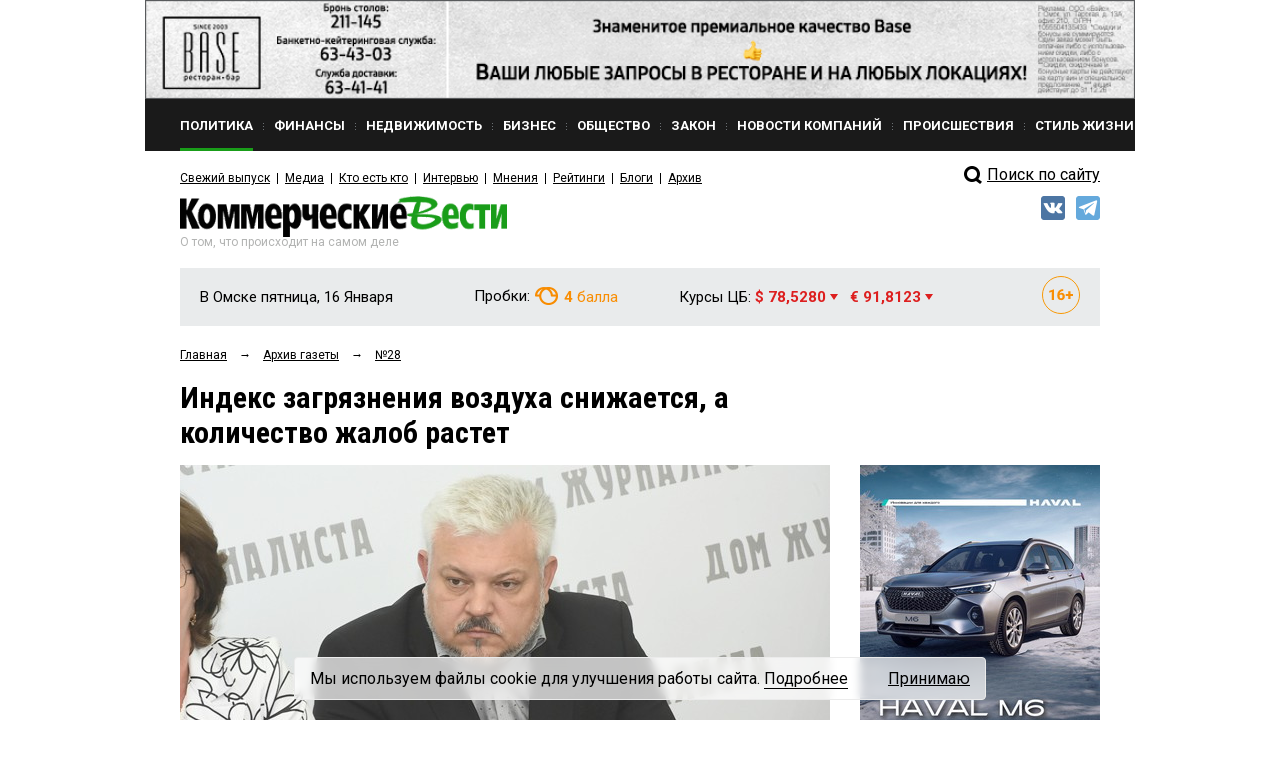

--- FILE ---
content_type: text/html; charset=utf-8
request_url: https://www.google.com/recaptcha/api2/anchor?ar=1&k=6Ldr6IUaAAAAACvDKDtDmYQl-B37BfFx9-GrAfdU&co=aHR0cHM6Ly9rdm5ld3MucnU6NDQz&hl=en&v=PoyoqOPhxBO7pBk68S4YbpHZ&size=normal&anchor-ms=20000&execute-ms=30000&cb=wk4zgtdagjkx
body_size: 50360
content:
<!DOCTYPE HTML><html dir="ltr" lang="en"><head><meta http-equiv="Content-Type" content="text/html; charset=UTF-8">
<meta http-equiv="X-UA-Compatible" content="IE=edge">
<title>reCAPTCHA</title>
<style type="text/css">
/* cyrillic-ext */
@font-face {
  font-family: 'Roboto';
  font-style: normal;
  font-weight: 400;
  font-stretch: 100%;
  src: url(//fonts.gstatic.com/s/roboto/v48/KFO7CnqEu92Fr1ME7kSn66aGLdTylUAMa3GUBHMdazTgWw.woff2) format('woff2');
  unicode-range: U+0460-052F, U+1C80-1C8A, U+20B4, U+2DE0-2DFF, U+A640-A69F, U+FE2E-FE2F;
}
/* cyrillic */
@font-face {
  font-family: 'Roboto';
  font-style: normal;
  font-weight: 400;
  font-stretch: 100%;
  src: url(//fonts.gstatic.com/s/roboto/v48/KFO7CnqEu92Fr1ME7kSn66aGLdTylUAMa3iUBHMdazTgWw.woff2) format('woff2');
  unicode-range: U+0301, U+0400-045F, U+0490-0491, U+04B0-04B1, U+2116;
}
/* greek-ext */
@font-face {
  font-family: 'Roboto';
  font-style: normal;
  font-weight: 400;
  font-stretch: 100%;
  src: url(//fonts.gstatic.com/s/roboto/v48/KFO7CnqEu92Fr1ME7kSn66aGLdTylUAMa3CUBHMdazTgWw.woff2) format('woff2');
  unicode-range: U+1F00-1FFF;
}
/* greek */
@font-face {
  font-family: 'Roboto';
  font-style: normal;
  font-weight: 400;
  font-stretch: 100%;
  src: url(//fonts.gstatic.com/s/roboto/v48/KFO7CnqEu92Fr1ME7kSn66aGLdTylUAMa3-UBHMdazTgWw.woff2) format('woff2');
  unicode-range: U+0370-0377, U+037A-037F, U+0384-038A, U+038C, U+038E-03A1, U+03A3-03FF;
}
/* math */
@font-face {
  font-family: 'Roboto';
  font-style: normal;
  font-weight: 400;
  font-stretch: 100%;
  src: url(//fonts.gstatic.com/s/roboto/v48/KFO7CnqEu92Fr1ME7kSn66aGLdTylUAMawCUBHMdazTgWw.woff2) format('woff2');
  unicode-range: U+0302-0303, U+0305, U+0307-0308, U+0310, U+0312, U+0315, U+031A, U+0326-0327, U+032C, U+032F-0330, U+0332-0333, U+0338, U+033A, U+0346, U+034D, U+0391-03A1, U+03A3-03A9, U+03B1-03C9, U+03D1, U+03D5-03D6, U+03F0-03F1, U+03F4-03F5, U+2016-2017, U+2034-2038, U+203C, U+2040, U+2043, U+2047, U+2050, U+2057, U+205F, U+2070-2071, U+2074-208E, U+2090-209C, U+20D0-20DC, U+20E1, U+20E5-20EF, U+2100-2112, U+2114-2115, U+2117-2121, U+2123-214F, U+2190, U+2192, U+2194-21AE, U+21B0-21E5, U+21F1-21F2, U+21F4-2211, U+2213-2214, U+2216-22FF, U+2308-230B, U+2310, U+2319, U+231C-2321, U+2336-237A, U+237C, U+2395, U+239B-23B7, U+23D0, U+23DC-23E1, U+2474-2475, U+25AF, U+25B3, U+25B7, U+25BD, U+25C1, U+25CA, U+25CC, U+25FB, U+266D-266F, U+27C0-27FF, U+2900-2AFF, U+2B0E-2B11, U+2B30-2B4C, U+2BFE, U+3030, U+FF5B, U+FF5D, U+1D400-1D7FF, U+1EE00-1EEFF;
}
/* symbols */
@font-face {
  font-family: 'Roboto';
  font-style: normal;
  font-weight: 400;
  font-stretch: 100%;
  src: url(//fonts.gstatic.com/s/roboto/v48/KFO7CnqEu92Fr1ME7kSn66aGLdTylUAMaxKUBHMdazTgWw.woff2) format('woff2');
  unicode-range: U+0001-000C, U+000E-001F, U+007F-009F, U+20DD-20E0, U+20E2-20E4, U+2150-218F, U+2190, U+2192, U+2194-2199, U+21AF, U+21E6-21F0, U+21F3, U+2218-2219, U+2299, U+22C4-22C6, U+2300-243F, U+2440-244A, U+2460-24FF, U+25A0-27BF, U+2800-28FF, U+2921-2922, U+2981, U+29BF, U+29EB, U+2B00-2BFF, U+4DC0-4DFF, U+FFF9-FFFB, U+10140-1018E, U+10190-1019C, U+101A0, U+101D0-101FD, U+102E0-102FB, U+10E60-10E7E, U+1D2C0-1D2D3, U+1D2E0-1D37F, U+1F000-1F0FF, U+1F100-1F1AD, U+1F1E6-1F1FF, U+1F30D-1F30F, U+1F315, U+1F31C, U+1F31E, U+1F320-1F32C, U+1F336, U+1F378, U+1F37D, U+1F382, U+1F393-1F39F, U+1F3A7-1F3A8, U+1F3AC-1F3AF, U+1F3C2, U+1F3C4-1F3C6, U+1F3CA-1F3CE, U+1F3D4-1F3E0, U+1F3ED, U+1F3F1-1F3F3, U+1F3F5-1F3F7, U+1F408, U+1F415, U+1F41F, U+1F426, U+1F43F, U+1F441-1F442, U+1F444, U+1F446-1F449, U+1F44C-1F44E, U+1F453, U+1F46A, U+1F47D, U+1F4A3, U+1F4B0, U+1F4B3, U+1F4B9, U+1F4BB, U+1F4BF, U+1F4C8-1F4CB, U+1F4D6, U+1F4DA, U+1F4DF, U+1F4E3-1F4E6, U+1F4EA-1F4ED, U+1F4F7, U+1F4F9-1F4FB, U+1F4FD-1F4FE, U+1F503, U+1F507-1F50B, U+1F50D, U+1F512-1F513, U+1F53E-1F54A, U+1F54F-1F5FA, U+1F610, U+1F650-1F67F, U+1F687, U+1F68D, U+1F691, U+1F694, U+1F698, U+1F6AD, U+1F6B2, U+1F6B9-1F6BA, U+1F6BC, U+1F6C6-1F6CF, U+1F6D3-1F6D7, U+1F6E0-1F6EA, U+1F6F0-1F6F3, U+1F6F7-1F6FC, U+1F700-1F7FF, U+1F800-1F80B, U+1F810-1F847, U+1F850-1F859, U+1F860-1F887, U+1F890-1F8AD, U+1F8B0-1F8BB, U+1F8C0-1F8C1, U+1F900-1F90B, U+1F93B, U+1F946, U+1F984, U+1F996, U+1F9E9, U+1FA00-1FA6F, U+1FA70-1FA7C, U+1FA80-1FA89, U+1FA8F-1FAC6, U+1FACE-1FADC, U+1FADF-1FAE9, U+1FAF0-1FAF8, U+1FB00-1FBFF;
}
/* vietnamese */
@font-face {
  font-family: 'Roboto';
  font-style: normal;
  font-weight: 400;
  font-stretch: 100%;
  src: url(//fonts.gstatic.com/s/roboto/v48/KFO7CnqEu92Fr1ME7kSn66aGLdTylUAMa3OUBHMdazTgWw.woff2) format('woff2');
  unicode-range: U+0102-0103, U+0110-0111, U+0128-0129, U+0168-0169, U+01A0-01A1, U+01AF-01B0, U+0300-0301, U+0303-0304, U+0308-0309, U+0323, U+0329, U+1EA0-1EF9, U+20AB;
}
/* latin-ext */
@font-face {
  font-family: 'Roboto';
  font-style: normal;
  font-weight: 400;
  font-stretch: 100%;
  src: url(//fonts.gstatic.com/s/roboto/v48/KFO7CnqEu92Fr1ME7kSn66aGLdTylUAMa3KUBHMdazTgWw.woff2) format('woff2');
  unicode-range: U+0100-02BA, U+02BD-02C5, U+02C7-02CC, U+02CE-02D7, U+02DD-02FF, U+0304, U+0308, U+0329, U+1D00-1DBF, U+1E00-1E9F, U+1EF2-1EFF, U+2020, U+20A0-20AB, U+20AD-20C0, U+2113, U+2C60-2C7F, U+A720-A7FF;
}
/* latin */
@font-face {
  font-family: 'Roboto';
  font-style: normal;
  font-weight: 400;
  font-stretch: 100%;
  src: url(//fonts.gstatic.com/s/roboto/v48/KFO7CnqEu92Fr1ME7kSn66aGLdTylUAMa3yUBHMdazQ.woff2) format('woff2');
  unicode-range: U+0000-00FF, U+0131, U+0152-0153, U+02BB-02BC, U+02C6, U+02DA, U+02DC, U+0304, U+0308, U+0329, U+2000-206F, U+20AC, U+2122, U+2191, U+2193, U+2212, U+2215, U+FEFF, U+FFFD;
}
/* cyrillic-ext */
@font-face {
  font-family: 'Roboto';
  font-style: normal;
  font-weight: 500;
  font-stretch: 100%;
  src: url(//fonts.gstatic.com/s/roboto/v48/KFO7CnqEu92Fr1ME7kSn66aGLdTylUAMa3GUBHMdazTgWw.woff2) format('woff2');
  unicode-range: U+0460-052F, U+1C80-1C8A, U+20B4, U+2DE0-2DFF, U+A640-A69F, U+FE2E-FE2F;
}
/* cyrillic */
@font-face {
  font-family: 'Roboto';
  font-style: normal;
  font-weight: 500;
  font-stretch: 100%;
  src: url(//fonts.gstatic.com/s/roboto/v48/KFO7CnqEu92Fr1ME7kSn66aGLdTylUAMa3iUBHMdazTgWw.woff2) format('woff2');
  unicode-range: U+0301, U+0400-045F, U+0490-0491, U+04B0-04B1, U+2116;
}
/* greek-ext */
@font-face {
  font-family: 'Roboto';
  font-style: normal;
  font-weight: 500;
  font-stretch: 100%;
  src: url(//fonts.gstatic.com/s/roboto/v48/KFO7CnqEu92Fr1ME7kSn66aGLdTylUAMa3CUBHMdazTgWw.woff2) format('woff2');
  unicode-range: U+1F00-1FFF;
}
/* greek */
@font-face {
  font-family: 'Roboto';
  font-style: normal;
  font-weight: 500;
  font-stretch: 100%;
  src: url(//fonts.gstatic.com/s/roboto/v48/KFO7CnqEu92Fr1ME7kSn66aGLdTylUAMa3-UBHMdazTgWw.woff2) format('woff2');
  unicode-range: U+0370-0377, U+037A-037F, U+0384-038A, U+038C, U+038E-03A1, U+03A3-03FF;
}
/* math */
@font-face {
  font-family: 'Roboto';
  font-style: normal;
  font-weight: 500;
  font-stretch: 100%;
  src: url(//fonts.gstatic.com/s/roboto/v48/KFO7CnqEu92Fr1ME7kSn66aGLdTylUAMawCUBHMdazTgWw.woff2) format('woff2');
  unicode-range: U+0302-0303, U+0305, U+0307-0308, U+0310, U+0312, U+0315, U+031A, U+0326-0327, U+032C, U+032F-0330, U+0332-0333, U+0338, U+033A, U+0346, U+034D, U+0391-03A1, U+03A3-03A9, U+03B1-03C9, U+03D1, U+03D5-03D6, U+03F0-03F1, U+03F4-03F5, U+2016-2017, U+2034-2038, U+203C, U+2040, U+2043, U+2047, U+2050, U+2057, U+205F, U+2070-2071, U+2074-208E, U+2090-209C, U+20D0-20DC, U+20E1, U+20E5-20EF, U+2100-2112, U+2114-2115, U+2117-2121, U+2123-214F, U+2190, U+2192, U+2194-21AE, U+21B0-21E5, U+21F1-21F2, U+21F4-2211, U+2213-2214, U+2216-22FF, U+2308-230B, U+2310, U+2319, U+231C-2321, U+2336-237A, U+237C, U+2395, U+239B-23B7, U+23D0, U+23DC-23E1, U+2474-2475, U+25AF, U+25B3, U+25B7, U+25BD, U+25C1, U+25CA, U+25CC, U+25FB, U+266D-266F, U+27C0-27FF, U+2900-2AFF, U+2B0E-2B11, U+2B30-2B4C, U+2BFE, U+3030, U+FF5B, U+FF5D, U+1D400-1D7FF, U+1EE00-1EEFF;
}
/* symbols */
@font-face {
  font-family: 'Roboto';
  font-style: normal;
  font-weight: 500;
  font-stretch: 100%;
  src: url(//fonts.gstatic.com/s/roboto/v48/KFO7CnqEu92Fr1ME7kSn66aGLdTylUAMaxKUBHMdazTgWw.woff2) format('woff2');
  unicode-range: U+0001-000C, U+000E-001F, U+007F-009F, U+20DD-20E0, U+20E2-20E4, U+2150-218F, U+2190, U+2192, U+2194-2199, U+21AF, U+21E6-21F0, U+21F3, U+2218-2219, U+2299, U+22C4-22C6, U+2300-243F, U+2440-244A, U+2460-24FF, U+25A0-27BF, U+2800-28FF, U+2921-2922, U+2981, U+29BF, U+29EB, U+2B00-2BFF, U+4DC0-4DFF, U+FFF9-FFFB, U+10140-1018E, U+10190-1019C, U+101A0, U+101D0-101FD, U+102E0-102FB, U+10E60-10E7E, U+1D2C0-1D2D3, U+1D2E0-1D37F, U+1F000-1F0FF, U+1F100-1F1AD, U+1F1E6-1F1FF, U+1F30D-1F30F, U+1F315, U+1F31C, U+1F31E, U+1F320-1F32C, U+1F336, U+1F378, U+1F37D, U+1F382, U+1F393-1F39F, U+1F3A7-1F3A8, U+1F3AC-1F3AF, U+1F3C2, U+1F3C4-1F3C6, U+1F3CA-1F3CE, U+1F3D4-1F3E0, U+1F3ED, U+1F3F1-1F3F3, U+1F3F5-1F3F7, U+1F408, U+1F415, U+1F41F, U+1F426, U+1F43F, U+1F441-1F442, U+1F444, U+1F446-1F449, U+1F44C-1F44E, U+1F453, U+1F46A, U+1F47D, U+1F4A3, U+1F4B0, U+1F4B3, U+1F4B9, U+1F4BB, U+1F4BF, U+1F4C8-1F4CB, U+1F4D6, U+1F4DA, U+1F4DF, U+1F4E3-1F4E6, U+1F4EA-1F4ED, U+1F4F7, U+1F4F9-1F4FB, U+1F4FD-1F4FE, U+1F503, U+1F507-1F50B, U+1F50D, U+1F512-1F513, U+1F53E-1F54A, U+1F54F-1F5FA, U+1F610, U+1F650-1F67F, U+1F687, U+1F68D, U+1F691, U+1F694, U+1F698, U+1F6AD, U+1F6B2, U+1F6B9-1F6BA, U+1F6BC, U+1F6C6-1F6CF, U+1F6D3-1F6D7, U+1F6E0-1F6EA, U+1F6F0-1F6F3, U+1F6F7-1F6FC, U+1F700-1F7FF, U+1F800-1F80B, U+1F810-1F847, U+1F850-1F859, U+1F860-1F887, U+1F890-1F8AD, U+1F8B0-1F8BB, U+1F8C0-1F8C1, U+1F900-1F90B, U+1F93B, U+1F946, U+1F984, U+1F996, U+1F9E9, U+1FA00-1FA6F, U+1FA70-1FA7C, U+1FA80-1FA89, U+1FA8F-1FAC6, U+1FACE-1FADC, U+1FADF-1FAE9, U+1FAF0-1FAF8, U+1FB00-1FBFF;
}
/* vietnamese */
@font-face {
  font-family: 'Roboto';
  font-style: normal;
  font-weight: 500;
  font-stretch: 100%;
  src: url(//fonts.gstatic.com/s/roboto/v48/KFO7CnqEu92Fr1ME7kSn66aGLdTylUAMa3OUBHMdazTgWw.woff2) format('woff2');
  unicode-range: U+0102-0103, U+0110-0111, U+0128-0129, U+0168-0169, U+01A0-01A1, U+01AF-01B0, U+0300-0301, U+0303-0304, U+0308-0309, U+0323, U+0329, U+1EA0-1EF9, U+20AB;
}
/* latin-ext */
@font-face {
  font-family: 'Roboto';
  font-style: normal;
  font-weight: 500;
  font-stretch: 100%;
  src: url(//fonts.gstatic.com/s/roboto/v48/KFO7CnqEu92Fr1ME7kSn66aGLdTylUAMa3KUBHMdazTgWw.woff2) format('woff2');
  unicode-range: U+0100-02BA, U+02BD-02C5, U+02C7-02CC, U+02CE-02D7, U+02DD-02FF, U+0304, U+0308, U+0329, U+1D00-1DBF, U+1E00-1E9F, U+1EF2-1EFF, U+2020, U+20A0-20AB, U+20AD-20C0, U+2113, U+2C60-2C7F, U+A720-A7FF;
}
/* latin */
@font-face {
  font-family: 'Roboto';
  font-style: normal;
  font-weight: 500;
  font-stretch: 100%;
  src: url(//fonts.gstatic.com/s/roboto/v48/KFO7CnqEu92Fr1ME7kSn66aGLdTylUAMa3yUBHMdazQ.woff2) format('woff2');
  unicode-range: U+0000-00FF, U+0131, U+0152-0153, U+02BB-02BC, U+02C6, U+02DA, U+02DC, U+0304, U+0308, U+0329, U+2000-206F, U+20AC, U+2122, U+2191, U+2193, U+2212, U+2215, U+FEFF, U+FFFD;
}
/* cyrillic-ext */
@font-face {
  font-family: 'Roboto';
  font-style: normal;
  font-weight: 900;
  font-stretch: 100%;
  src: url(//fonts.gstatic.com/s/roboto/v48/KFO7CnqEu92Fr1ME7kSn66aGLdTylUAMa3GUBHMdazTgWw.woff2) format('woff2');
  unicode-range: U+0460-052F, U+1C80-1C8A, U+20B4, U+2DE0-2DFF, U+A640-A69F, U+FE2E-FE2F;
}
/* cyrillic */
@font-face {
  font-family: 'Roboto';
  font-style: normal;
  font-weight: 900;
  font-stretch: 100%;
  src: url(//fonts.gstatic.com/s/roboto/v48/KFO7CnqEu92Fr1ME7kSn66aGLdTylUAMa3iUBHMdazTgWw.woff2) format('woff2');
  unicode-range: U+0301, U+0400-045F, U+0490-0491, U+04B0-04B1, U+2116;
}
/* greek-ext */
@font-face {
  font-family: 'Roboto';
  font-style: normal;
  font-weight: 900;
  font-stretch: 100%;
  src: url(//fonts.gstatic.com/s/roboto/v48/KFO7CnqEu92Fr1ME7kSn66aGLdTylUAMa3CUBHMdazTgWw.woff2) format('woff2');
  unicode-range: U+1F00-1FFF;
}
/* greek */
@font-face {
  font-family: 'Roboto';
  font-style: normal;
  font-weight: 900;
  font-stretch: 100%;
  src: url(//fonts.gstatic.com/s/roboto/v48/KFO7CnqEu92Fr1ME7kSn66aGLdTylUAMa3-UBHMdazTgWw.woff2) format('woff2');
  unicode-range: U+0370-0377, U+037A-037F, U+0384-038A, U+038C, U+038E-03A1, U+03A3-03FF;
}
/* math */
@font-face {
  font-family: 'Roboto';
  font-style: normal;
  font-weight: 900;
  font-stretch: 100%;
  src: url(//fonts.gstatic.com/s/roboto/v48/KFO7CnqEu92Fr1ME7kSn66aGLdTylUAMawCUBHMdazTgWw.woff2) format('woff2');
  unicode-range: U+0302-0303, U+0305, U+0307-0308, U+0310, U+0312, U+0315, U+031A, U+0326-0327, U+032C, U+032F-0330, U+0332-0333, U+0338, U+033A, U+0346, U+034D, U+0391-03A1, U+03A3-03A9, U+03B1-03C9, U+03D1, U+03D5-03D6, U+03F0-03F1, U+03F4-03F5, U+2016-2017, U+2034-2038, U+203C, U+2040, U+2043, U+2047, U+2050, U+2057, U+205F, U+2070-2071, U+2074-208E, U+2090-209C, U+20D0-20DC, U+20E1, U+20E5-20EF, U+2100-2112, U+2114-2115, U+2117-2121, U+2123-214F, U+2190, U+2192, U+2194-21AE, U+21B0-21E5, U+21F1-21F2, U+21F4-2211, U+2213-2214, U+2216-22FF, U+2308-230B, U+2310, U+2319, U+231C-2321, U+2336-237A, U+237C, U+2395, U+239B-23B7, U+23D0, U+23DC-23E1, U+2474-2475, U+25AF, U+25B3, U+25B7, U+25BD, U+25C1, U+25CA, U+25CC, U+25FB, U+266D-266F, U+27C0-27FF, U+2900-2AFF, U+2B0E-2B11, U+2B30-2B4C, U+2BFE, U+3030, U+FF5B, U+FF5D, U+1D400-1D7FF, U+1EE00-1EEFF;
}
/* symbols */
@font-face {
  font-family: 'Roboto';
  font-style: normal;
  font-weight: 900;
  font-stretch: 100%;
  src: url(//fonts.gstatic.com/s/roboto/v48/KFO7CnqEu92Fr1ME7kSn66aGLdTylUAMaxKUBHMdazTgWw.woff2) format('woff2');
  unicode-range: U+0001-000C, U+000E-001F, U+007F-009F, U+20DD-20E0, U+20E2-20E4, U+2150-218F, U+2190, U+2192, U+2194-2199, U+21AF, U+21E6-21F0, U+21F3, U+2218-2219, U+2299, U+22C4-22C6, U+2300-243F, U+2440-244A, U+2460-24FF, U+25A0-27BF, U+2800-28FF, U+2921-2922, U+2981, U+29BF, U+29EB, U+2B00-2BFF, U+4DC0-4DFF, U+FFF9-FFFB, U+10140-1018E, U+10190-1019C, U+101A0, U+101D0-101FD, U+102E0-102FB, U+10E60-10E7E, U+1D2C0-1D2D3, U+1D2E0-1D37F, U+1F000-1F0FF, U+1F100-1F1AD, U+1F1E6-1F1FF, U+1F30D-1F30F, U+1F315, U+1F31C, U+1F31E, U+1F320-1F32C, U+1F336, U+1F378, U+1F37D, U+1F382, U+1F393-1F39F, U+1F3A7-1F3A8, U+1F3AC-1F3AF, U+1F3C2, U+1F3C4-1F3C6, U+1F3CA-1F3CE, U+1F3D4-1F3E0, U+1F3ED, U+1F3F1-1F3F3, U+1F3F5-1F3F7, U+1F408, U+1F415, U+1F41F, U+1F426, U+1F43F, U+1F441-1F442, U+1F444, U+1F446-1F449, U+1F44C-1F44E, U+1F453, U+1F46A, U+1F47D, U+1F4A3, U+1F4B0, U+1F4B3, U+1F4B9, U+1F4BB, U+1F4BF, U+1F4C8-1F4CB, U+1F4D6, U+1F4DA, U+1F4DF, U+1F4E3-1F4E6, U+1F4EA-1F4ED, U+1F4F7, U+1F4F9-1F4FB, U+1F4FD-1F4FE, U+1F503, U+1F507-1F50B, U+1F50D, U+1F512-1F513, U+1F53E-1F54A, U+1F54F-1F5FA, U+1F610, U+1F650-1F67F, U+1F687, U+1F68D, U+1F691, U+1F694, U+1F698, U+1F6AD, U+1F6B2, U+1F6B9-1F6BA, U+1F6BC, U+1F6C6-1F6CF, U+1F6D3-1F6D7, U+1F6E0-1F6EA, U+1F6F0-1F6F3, U+1F6F7-1F6FC, U+1F700-1F7FF, U+1F800-1F80B, U+1F810-1F847, U+1F850-1F859, U+1F860-1F887, U+1F890-1F8AD, U+1F8B0-1F8BB, U+1F8C0-1F8C1, U+1F900-1F90B, U+1F93B, U+1F946, U+1F984, U+1F996, U+1F9E9, U+1FA00-1FA6F, U+1FA70-1FA7C, U+1FA80-1FA89, U+1FA8F-1FAC6, U+1FACE-1FADC, U+1FADF-1FAE9, U+1FAF0-1FAF8, U+1FB00-1FBFF;
}
/* vietnamese */
@font-face {
  font-family: 'Roboto';
  font-style: normal;
  font-weight: 900;
  font-stretch: 100%;
  src: url(//fonts.gstatic.com/s/roboto/v48/KFO7CnqEu92Fr1ME7kSn66aGLdTylUAMa3OUBHMdazTgWw.woff2) format('woff2');
  unicode-range: U+0102-0103, U+0110-0111, U+0128-0129, U+0168-0169, U+01A0-01A1, U+01AF-01B0, U+0300-0301, U+0303-0304, U+0308-0309, U+0323, U+0329, U+1EA0-1EF9, U+20AB;
}
/* latin-ext */
@font-face {
  font-family: 'Roboto';
  font-style: normal;
  font-weight: 900;
  font-stretch: 100%;
  src: url(//fonts.gstatic.com/s/roboto/v48/KFO7CnqEu92Fr1ME7kSn66aGLdTylUAMa3KUBHMdazTgWw.woff2) format('woff2');
  unicode-range: U+0100-02BA, U+02BD-02C5, U+02C7-02CC, U+02CE-02D7, U+02DD-02FF, U+0304, U+0308, U+0329, U+1D00-1DBF, U+1E00-1E9F, U+1EF2-1EFF, U+2020, U+20A0-20AB, U+20AD-20C0, U+2113, U+2C60-2C7F, U+A720-A7FF;
}
/* latin */
@font-face {
  font-family: 'Roboto';
  font-style: normal;
  font-weight: 900;
  font-stretch: 100%;
  src: url(//fonts.gstatic.com/s/roboto/v48/KFO7CnqEu92Fr1ME7kSn66aGLdTylUAMa3yUBHMdazQ.woff2) format('woff2');
  unicode-range: U+0000-00FF, U+0131, U+0152-0153, U+02BB-02BC, U+02C6, U+02DA, U+02DC, U+0304, U+0308, U+0329, U+2000-206F, U+20AC, U+2122, U+2191, U+2193, U+2212, U+2215, U+FEFF, U+FFFD;
}

</style>
<link rel="stylesheet" type="text/css" href="https://www.gstatic.com/recaptcha/releases/PoyoqOPhxBO7pBk68S4YbpHZ/styles__ltr.css">
<script nonce="tS6-nR8byYy1I0JRxYD53Q" type="text/javascript">window['__recaptcha_api'] = 'https://www.google.com/recaptcha/api2/';</script>
<script type="text/javascript" src="https://www.gstatic.com/recaptcha/releases/PoyoqOPhxBO7pBk68S4YbpHZ/recaptcha__en.js" nonce="tS6-nR8byYy1I0JRxYD53Q">
      
    </script></head>
<body><div id="rc-anchor-alert" class="rc-anchor-alert"></div>
<input type="hidden" id="recaptcha-token" value="[base64]">
<script type="text/javascript" nonce="tS6-nR8byYy1I0JRxYD53Q">
      recaptcha.anchor.Main.init("[\x22ainput\x22,[\x22bgdata\x22,\x22\x22,\[base64]/[base64]/[base64]/[base64]/cjw8ejpyPj4+eil9Y2F0Y2gobCl7dGhyb3cgbDt9fSxIPWZ1bmN0aW9uKHcsdCx6KXtpZih3PT0xOTR8fHc9PTIwOCl0LnZbd10/dC52W3ddLmNvbmNhdCh6KTp0LnZbd109b2Yoeix0KTtlbHNle2lmKHQuYkImJnchPTMxNylyZXR1cm47dz09NjZ8fHc9PTEyMnx8dz09NDcwfHx3PT00NHx8dz09NDE2fHx3PT0zOTd8fHc9PTQyMXx8dz09Njh8fHc9PTcwfHx3PT0xODQ/[base64]/[base64]/[base64]/bmV3IGRbVl0oSlswXSk6cD09Mj9uZXcgZFtWXShKWzBdLEpbMV0pOnA9PTM/bmV3IGRbVl0oSlswXSxKWzFdLEpbMl0pOnA9PTQ/[base64]/[base64]/[base64]/[base64]\x22,\[base64]\\u003d\\u003d\x22,\x22XsKew4oaw6fChcO0S8O5wod+OsK1HsK1eX5gw7HDry/DnsK/wpbCuU3Dvl/DjRoLaDQXewAWfcKuwrZPwqtGIwQfw6TCrQ97w63CiWpTwpAPL0jClUYzw73Cl8Kqw5VSD3fCp3XDs8KNL8KDwrDDjGwVIMK2woXDvMK1I1QPwo3CoMOvZ8OVwo7DrDTDkF0LVsK4wrXDn8O/YMKWwqFvw4UcNE/CtsKkDiZ8KhPCt0TDnsKBw5TCmcOtw4fCicOwZMKnwrvDphTDvR7Dm2ImwqrDscKtcsKrEcKeImkdwrMNwro6eB/DuAl4w6LCijfCl3hMwobDjTrDnUZUw5vDsmUOw4E7w67DrCrCiCQ/w5bCmHpjI1ptcXrDoiErHMOkTFXCgsOaW8OcwqVuDcK9wrTCnsOAw6TCkD/CnngBFiIaGmc/w6jDkBFbWDXCgWhUwozCgsOiw6ZVKcO/[base64]/DmQjDkkvClMO2wr9KPB7CqmMVwrZaw79ew6FcJMO1JR1aw4TCqMKQw63ClDLCkgjCmV3ClW7CnhphV8OFKUdCK8K4wr7DgSErw7PCqgTDkcKXJsKHBUXDmcKWw4jCpyvDgQg+w5zCnSkRQ3FNwr9YMcOjBsK3w5nCpn7CjWLCn8KNWMKFPxpebQwWw6/[base64]/w6YYwqZ4wr9pQQLDoMK7FDcoMwvCqMKXN8O2wrDDgMOlWsKmw4IqKMK+wqwswofCscK4XGNfwq0gw6VmwrEcw7XDpsKQYcKCwpByWCTCpGMJw6QLfTsEwq0jw4jDkMO5wrbDqsKew7wHwpFnDFHDl8K2wpfDuFjCisOjYsK2w4/ChcKnc8KHCsOkbQDDocK/a17Dh8KhHsObdmvClsO6d8OMw7RFQcKNw4fCqW17wpIQfjs6wo7DsG3DtsO9wq3DiMKtKx9/w4XDlsObwpnCrVHCpCF/wp9tRcOZfMOMwofCm8KuwqTChmDCqsO+f8KPf8ORwovDtl5pUG50XcKlXsKmBcKEwo/CusO/w7cdw65Kw6XCvxgBwpXCpW3Dp33CsmTCvkgLw7PDvMK8YcK5wotARDEJwrDCpMOYcHbCs2B3wr0qw7MgPMK6QmAFYcKRBEfDphRHwoAPw5zDhMKpWMKVFMORwolSwqzCjcKVb8KMYsOwc8KbH2wfwrbCncKvEAPCmm/Dh8KlWVgzdWksNTfCtMOLJsOpw7J8K8KTw55tCHrCkg3CjlrCuCTCl8Oifj/DhMOoJ8Ocw786TcKEMRPCicKXZy0VbMK9DRhYw7w5c8K2RwfDrMKlwrTCkhVBScKSfBAewoEew4fChcOuPMKQaMKEw41ywqrDosKjw7nDtSITK8OnwqdiwrvCu30twofDrArCgsKzwrZrwrrDszHDnQNqw6NyYMKDw5fCoVHDi8KCwojDmsOxw40/M8Oewpc9HcKRQcKpGcOXwprDkxdSw7BgUHcdWE0Rdx/DpcKnISrDpMOfZcOqw5vChTjDh8KfWw8LLMOKZjk3Y8OIAgXDkyZdFMOhw6vClcKeGm3Dh3vDlcOYwpjDmcKBRcKOwpHCjA3CmsKPw6MiwrErE0rDomEHwptZwptGLGoowrjCjcKJJMOEcnbCh1RpwqfDncOPwpjDgGVHw4/DvcOeR8KcVDRTLj/Dm2YoPMKsw77DpHA6a3Z6WljCpRTDlxATwoAZNVfCkmbDpHB9EMO9w7PCvTfDnsOMb1tdw4NFYmUAw4TDpMOuw714woZaw45jwqzCrh4PTUHCv2osYcOXO8K9wqPDrBfCgzfDoQomVMO5woV5VSbCqsOkwo3CtAnCmcOWw6nDrkxoDATDth/DhsOyw6cpw63Cryt/woLDhUU9w7XDtEsqA8KRRMKjBcKlwpNIw5TDiMORMWPDvxbDiW/ClkzDrHHDq2bCvQLCucKqB8OTP8KZHsKLe1bCiEx6wr7ChDZyOUU6EwHDj3jCuz3Cs8K3aB13w75QwpJGw7/DhMOldE00w73Cv8O8wprDqMKNwq/DscOFYhrCvzgPFMK5w4TDqn8nwptzTUPCggllw5zCkcKgWDvCjsKLXMO0w5vDnwYQHsOmwrHCiytsD8O4w7ICw7J2w6fDtRrDiRYNK8Ozw44Mw4wUw4ocbsOJUx7DpcKZw7E5e8KGSMKmAkPDmMK6ITM1w4gHw7nCgMKJYBTCm8OhU8OLTcKDW8Obf8KTEMOxwr/CuQV9wpVURMOaHcKXw5p3w4p8csOZRMKIRsOdBcKow5oKAUbCp13DnMODwqnDhsO6S8Kfw5fDk8KNw6BJIcKTPMOBw4YEwoJdw6d0woJkwoXDhMOnw7/DuGFEa8KaCcKYw691wqLCqMKaw5IzZw90w4rDnWxOKD/ChEgkHsKqw7QXwqnCqywtwr/DniPDv8OCwrTDisOtw6vCksKewqZzWMKEDy/[base64]/HcKQYMKmw6PCsnDDscKcwp9OwrBiGMOow41PVMKbw6rDrMKIwp3ChBnDkMKUwq4XwrQRwqBHQsOvw6h3wovCrBRTOGDDk8KDw7o+UhMnw7fDmBHClMK/w5EKw77DizvChxpmVxbDkgjDsD8LGFzCjx/CusKkw57DnsK6w6IRGMOjWMO8w6zDiCbCiFPCshLDgEXDmXnCtMKtw65iwohIw6BbSBzCpMO/wrPDucO9w6XCkDjDrcK1w7xXGRVpwqg3w41AUAPCrsKFw4QqwrMlARrCsMO+Q8K2aV4HwrVVM0XCmcKLwoDDmMOtb1nCvD/ChsOcdMOWIcKCw4DCrsKwAE5uw6DCusKZKMKwHi/[base64]/wpjDl3p5woXDocKRw77CpcOyBhHClyvDrSzDtmJSCsOKKBI6wqvCk8OIUcO2Gm0+cMKiw6ZJw7bDhcOfVMKYd0LDsj/[base64]/DuEPCksOQwqAlwr8uBCLDtzDCs8K3w6c7wp7Cu8KCwrnCh8KvCRsewrrDlwdJCkTCpsK/[base64]/wpPCpcOYwr3Cn8OyX3ZzOsK0wo8Xw67CgGAmWWfDqW0OSsO9w6TDksOzw7oMcsKbFsOfRsKYw4PCvCRkNMO7w5PDjQTDuMOBGXsowrvDskk0P8OnIR3DqsK7wp0iwpNKwoDDtQxOw67Dt8OQw7vDvnNawpDDisO/XGZbwqXDoMKaSMKSwpFWfVZEw540wqbDrHUewqnChgZ3QRTDswPChg3DgcKmGsOcwqE3aj7CuEDDqj/[base64]/DvcOywrBYD8O/wqx3U8O4w7sHw6IlJhcZw57CncOswr3DpMKvfcO/[base64]/DqMOMecOAw5rDqcOhw57Dk1FTZ8OaeDXDp8O6w741w4jCoMOHFcKAVjvDnD7CmXZew5LCicKTw5tQNGkUYsOANmHDqcO/[base64]/DrsK6Q27CuwsMw5tWMmNuTDoCwrXDncOhwqPCnMONw4/DoWDCsX9kG8Oewp1LRsOVM1DCpG5wwoDDq8KawoTDm8OIw4TDgDbCsCDDt8OEwr4MwqPCgcKpTVhPSMKiw5nDiW7DtQjClBLCk8K+OlZiJFsebmZow5AJw456wo3CpcKLw5Q0w5TDih/[base64]/DucOaw65Cwp4QXTdaw6vDpsOqw4PDjcO1wpPDssKOw6o3wqhXIsKQYsOgw5/[base64]/CkSnDgiU2aMKQw5Yswp3Do8OOfMOrJWHDrcOES8O8XMKKw4rDqMKjFjBnVcOVw4jCuS/[base64]/ClsKrRDAsw53CkcOJVFHChsO4RsKUGcOmw6t9wqNvLMKXwpLDgcKzecO9QnfCrUTCuMOww6pWwoFSw7Uvw4/[base64]/[base64]/MmfCvkLCrAMew4l3wqTCp8OzO2c1w5dkZMKuwqfCjsK7w7rCjMORw4fDssO0AcOAwqg4woTCm1nDhMKPMsOFX8OmSDHDmkkRw4YcbsKdwoLDp1ZFwqczasKFIh3DksOAw4Z2wo/CjFgEw6TCsWx+w4XDjCcKwpgfw5FuP2bCk8OjIsO2wpMFwoXCjsKJw73CqGXDv8K1QMOFw4DDqsKBYMOUwoPCgU/[base64]/CpHTCnFI9w5DDpMK1w6NHe8Ktw5XChF9jw5zCucKXwrpTw6PCtkJ7F8OlfwrDr8KFEcOTw7cYw4U0H2LDksKXIj3Ds1hIwrc4fMOpwrvDnxXCjcKwwrkOw5LDrQYWwpciwrXDmx/[base64]/CicODMcOewr5Hwq3Cp8OoSMOtw4/DlcK2TQ3CncKuMcOvw57Cr3xfwrAZw5HDoMOvPHoSwonDiTwJwp/DqX7Cm0QFQ3PCusKyw4vDrGoIwozChcKfNm8Yw47DkTZ2wqnCnX9bw7TCo8KjNsKvw4J9wooLecOQYw/DiMKPacOKSBTDs3xOBUx2IVPDlhRWH3bDtcO6DUg3w6FAwrgTClErQcKxwrXCv2jCgMO+fD7CnMKRNGk0w4RSwqBGe8KaVMKuwpsxwoDCscOjw6Ynwox8wrE5MSfDrm7CksKQJ2ldwqDCtBTCrMKlwpc2EMOXwpfCr1UrJ8K/A3HDtcKCccO3wqcvw7VSwpx0w6EBYsOsawNPwotlw4DCtsOgQXQzw4vCsWsWGcKSw5XCksObwq4WTEjCj8KkScOzBjPDkHXDknbCssKRD2zCnQjCghfCp8KIw5HCkB4NCFFnQBoGeMKiYcKxw57Cpj/DmlcSw6PClmJlJVjDnjTDusO0woDCoUI1VMOawrYpw6VjwrHDo8KGw4Q2RcOtOBo7woRmw5zCgsK/WyQHDh83w69xwpgDwoLCpWjCkMKTwo0PPcKxwovCj0fCjkjDlsKCHkvDl0R1WCrDvsOAHnQfYF7Dt8OrVhljf8O9w75rLsOKw6zDkRHDlUohwqF8OBtqw6M1YlfDgVDCgSrDrcOrw6vCgy41Pl/CrmVrw4/CvMKbf05/H2nDqjVUR8KmwrfDmGHCgDjDksONwpLComzCkk/CocKywpnDn8KfY8OGwo9RB1AGWk/CiG/CunRVwpPDpMOWBVg5E8OrwoTCtl/CkHRIwrzDqU9wdMKBKQ7CmH3Di8K+csKFITTCnsOpLMK6YsKsw6TDpX1qG1LCrmgZwq9Xwr/DgcKyRcKVK8KbHsO6w5LDrcKCwpx8w71Ww6rCu37DjihIIBRWw4QuwoTCnil2DXt0dQlcwocNckJ/BMOWwqfCoH/DjQJUBsK/wplYw4dXwr/[base64]/WMKKw4rCl8OqQsKrwp1DwqFKRhhERsO/[base64]/CosO4RicNCsO6wq3DncK8wqgWLEhBNjdwwqXClMKZwr3CuMK/UMO/NcOowrHDq8OZak5vwrNBw7hCWw5KwqbCrgLDjUhEUcOcw5NDM1wvwrXDpcKwRVLDmW4iRxF+VsKaO8KGwrbDoMOJw6oOMcOpwqTDlMOmwrM+K1gNGsKuwo9NQMKrIRnCggDDnF8YKsOawpvDtg1EYV9cwofDgUcXwqvDoXYrYGgnIsOXfwRbwq/CgWPCgsKsIsKFwoDCmWthw789Z0o1TADCqMOmw412wpTDj8OkF2lXSMKnSx3CtnbDjsOWeERwS0jCncKXeBd1RWYXw4MRwqTDjz/[base64]/[base64]/Diy3DjcO5w74ywq/DmMKgwoZkwoItAF3DmF3CtH/[base64]/[base64]/Z8O7wr7DtMKsSAFrT8OscsOaE8OywrtqdVlGwosew7UvNAQcMSbDkm99KcKrNXcdIhkJw6hxHcKLw7jCo8OIBgkuw6gUIsO4H8KDwoE/ZgLClW9nIsKzPm3CqMOwMMOowp9CHcKBw6vDvxZOw5w+w7ptTMKPZwDCncOPBsKtwqDDtcKUwqc6YkDCnkvDgGsqwocFw7/[base64]/YcOfw4fDjgPDv1F7Y1/Dnj4dY0ksw6XDizfCjzHCs0LDgMOIwovDlcKuMsKjOMOwwqp2QlUEQMOFwo7Ci8OqE8KgD3onM8Ozw74aw7rDhmkdwovDscOdw6c3wq1PwoTCuA7DkR/[base64]/[base64]/[base64]/Co28COcOPEsKvwpUvw6rDmMOYVH7Dh8OXZyPCmMOteMOEKx4Cw4HCpg/Ct3XDv8KPwq3CiMKKUHxjAsOCw7lCaVF/wpnDhx4XScK6wprCucKiN2DDhwtTbDPCnDDDvMKEwqnDtQPDkcKYw5jCsnXCiD/Dr0EleMOkCz41H0LCkwx1c3wgwovCosOmLFZ2aRfCmsOFw4ULNzQ4dizCusKbwq3DhsK0w7LCgiPDkMO2w43Cvnh5wrrDn8OIw4vCtMOSDU7DjsK7w51pw4tiw4fDkcOBw7Iow6JQDlpAKsOSQnDDog/[base64]/CoBBoKmjCrErCr8OvFMOkwr/Djw7CnizDhwVkw4/DscKcDWvDgRM8YR/[base64]/F8KPQhY0ElBfSMKKw7kowp1bw6vDm8K0B8OGwoAFw7XDo0pZw4pBUMK6woU7YkQww4UXacK8w7tfYcKowrrDqsKVw7oBwqMXwqB5XW5AOMORwrAZHcKHwobDssKEw6x/J8KhHh06wo08RMKmw7bDqXA0wpHDq0EWwqUWwr7DmMKmwrvClsKAw5TDqnZWwqTCgDJ2Kg3CvMKIw78/[base64]/CoCPCs0jCm24jemYGwqQYwoPDsWBPwovCh8O0wrTDhcO6woEdwpA4PMOIwoBBA0AswrxeOsOswq16woxDN0RVwpUiUTLDp8O+ZnsJwqvCunDCp8OCwojCp8KuwqjDqMKhH8K0SMKZwqwVCDJtFQjCtcK/[base64]/SsOaw6HDtD/DusKrEsK5w6tOM8KWw6Jlw4o/c8O9d8OqamDCqDfDn1vCi8OIdcORwqZQQ8K0w7UHe8OgNMOzUCTDisOKEj/ChwzDsMKRXnTDhiF1wq0ywoLCmcOLHgPDosOfw6Bww6HCrGDDsD7CmMO6KxI7fsK4aMKSwpDDpsKVWsOpdSlJXCUcwrXCgm/[base64]/DusOLw7c7djhwH8OXB8Ovwr9fXzRzwqNbwqXDncKAw74awpjDjidNwpzCv2skw5DCqMOZLCXDisOwwoMQw7fDkXbDk3zCjMKewpJsw4zCkh3DlcOYwolUWsKRWy/DnMK7w5sZBMKyOMO7wrBiw4QzVsOtwoZ1w71aDA/CngcTwqVGSDrCmAh2OAXCmzfCnk9UwogEw5bDhn5DQcKrRcK/GALDosOowqTCsEt1worCkcOEM8OtN8KmVVxQwonDpcK6XcKbwrQhwq0twpPCqGDDuEwiaUQPVsKuw5cPMsKHw5zClcKfw6UYeDBVwpPDqR/DjMKWEV1oIXfCpjjDrw8lbXwyw6LDn01ncMOIZMKhIErDlsKIwqnDg0jCq8KdLkvDhMKnwoB/w7AWeRZSUXTDtcO0CsO5LWdXIMO+w6VMw4zDtwPDg1UbwrTCocOdKsKVFmTDrDJuw4d2wq/Dg8KpfGnCvmdTGsOcwqPCsMOYHsOVw4PCnwrDjwI4DMKoZT4pf8K1csK8woggw5AqwoTCscKmw77CkVczw4XChGNhTcOFwok4DcO9G2sFe8Oiw63DosOrw5XChVzCn8KVwofDuH7DhF3DtD/Dp8K1PU3DvDTDjC3Djhc8wpFUwpUywo7DqhYxwp3ClXF7w7TDvTLCrUfCiRvDocOBw5E2w6jDicKKFQ/CplHDkQFhVVPDjsOkwpzCtMOWGMKFw4sZwpnDoj4pw4TCi1tARMKmw4TCnMO1AsODw4Ftw5nDrcOwGsK2wrPCpijCk8O6F0NqBiNyw5nCizvCjsK7wr5zw7PCgcKhwr3CssKPw4ovBHo/[base64]/w4rDhcK+w5PDs8OxKC7DrsO2R8KKw7LDhhLCv8OxDnpUwqc0wp/[base64]/[base64]/w7YSNxDDkVbDrx0Rw5xaw5FkDXNnFMKNGsOnL8OiTsO/QMOOwqHCuVHCmcO9w64JfMO8J8K1wr8iN8KmGsO1wr3DkisWwp4HdhvDhcKoRcOzE8O+wr5/wqLCmcOBJEViZcKBcMOedMORcStyPsOGw6PDnj/Cl8Okw65sTMKmEUZpccOqwqTDgcOuSMORw4pCNMOOw40ZdU7Djm/DnsOUwrpUaMO2w4M0FyZ/wqosA8OHAMOFw6QKU8KLMi8qwpLCo8KAwqFIw6fDqcKPLBDCl2/CsXEzJcKLw6kywonCgF0kaFIyNzkDwoIZIER0IcK7EwgeNm/CpsOucsKQwqDCj8Osw7TDsF4AD8KMw4HDhA9VYMKJw5lfSinDlUInf1kkw5/DrsOZwrHDg3bDlyVsCMK4ZA8qwqTDhwc4woLDnUPCnXE0w43CtiE0XB/DhX01wrrCjl/CucKewqoaTMKswr5MCR/DhwXCvll7IsOvw6ZvRMKqAB4zbxV0VUvCl0ZnEsOOP8OPwrA1CGEuwpkcwpDDpnIeVcKTesK6Y2zDjzNXIcOHw4nCtMK9F8Orwosiw4LDtQ4FCHQ3E8KLGFzCv8O/w6UFIsO4wrYyF3ALw6LDu8OMwoDDtsKdVMKBw78pFcKgwofDhArCi8OfCMK2w6wGw4vDrBALQRnCr8KbOkRLO8OPJBlqGRzDjg/Dt8OTw7fDthAOEyA0PX/DisOreMKCXCo7wrEGAMOXw5dNV8K5QsOGw4VaEkAmwo3CgcKebAnDmsKgw41ow7rDscKWw6LDnUTCocOPwoFCNMKndV/CssOvw57DjQRPXMOBw551wrPDqgcPw7jCuMKyw4bDqsKtw5k8w53Ci8KZwrJSKERoCGhjShjCtWYUWkYsRwY2wq8bw7BMVcOjw6EHK2HDt8OQGcKcw7cbw5k8wr3Co8KxfhpOLxXDkUobwqDDmAMCw4XDosOST8KpCxrDrMKIQnTDmVMFUG/[base64]/DosKeP0HDoMKjPGY4ZMKiBzFvTcKrGS3DjsOqw4IYw4rDlcKXw78Mw687w5DCuibDlFzCoMOZY8KKLznCsMK+MVXCnsKRIMOuw6gfw5k5bkQDwrkSJTrDnMKkw5jDowAawoJ/RMKqEcOoJ8KQwqEdNkJQw47DncK8NcK+w7vCisOgYk0NfsKqw77DscK3wqHCg8KqPwLCj8Oxw5vCm0zDpwPCmAsWWSjCmcO+wqxcXcKzwqN9bsOvH8OcwrAKYHzDmibCrmrCkG/DpMObBDnChgUpw5LDsTTCosOPAH5YwojDpsOkw70Fw453EXJqcRloMcKSw6Nzw4oWw6zCojBrw6wMw5Bpwp8zwqjCi8K4FcOwG3cbMMKqwpsPO8OFw63DqsKZw5pcMsOsw5xaFXF9ecOhbHTCiMKywqFqw4NRw4/DrcOyCMKTb1jCusOewpcgEsOAXScfOsODSgEgO00FVMK4c2rCsjvCqyNrIXDCsDEbwpJkwogGwonDrMKJwq/DvMO4RsKxbWnDsWHCrz8yNMOHSsKfYD8yw6PDqypDRcKqwo46wrYCw5JhwrgQwqTDpcOjdsOySMO0RzE7woh8wpoHwr7ClikVQlvCqQJFGlJHwqFlNgh0wql/Zy3CtMKFNSIUCGoSw6zCmzpme8Kkwq8qw6nCq8OUPQNww5XDsAUuw6IoRQnCv2JRacOHw6xRwrnCqsKIYsK7ChLDp30iwrzCusKBYXFSw5rCrkIMw5XCjnLDn8KRwppTF8OSwpMZWMKxJwvCvG5swodUwqYwwo3Cv2nCj8K3JQjDgyTDqV3Dug/DnB0HwoY7AgrCj2zDu1IhA8ORw6HCssOdUAjDhnAjw5/DucO4w7BaMyzCq8O2YsKlMsOMwrZbBB3CkcKcMxXDgsKnWF1JE8Kuw53CnAnDiMKVw4/ClXrCiAI6worDvcK6TMOHw57CgsOwwqzConTDjAxbBsOcEjvCgWPDmV1dCMKFDTIAw7AXOTVWLcOIwojCusKiUsK1w4nDjmsbwrF8wqXCiBXDq8OlwoRzwqnDthLDkUfDkUdtJMO/IUPDj1fDuhnCisOZw5wHw6PCmcOuFC3DvTtAw7ccVcKfCkfDpTZ7c2vDkcO1YXl2wpxFw6hXwqgJwopKQcKeLcOGw4w/w5UmF8KNa8OYwqs3w7LDuBB9wp9Twp/[base64]/[base64]/DiFgow5zCnMKYW8KIw5zDkMOjwpsewpMtw5bClUAQw4Zhw5BNVcKewrvCr8OEHMK1wp7CoTzCk8KEw4TCrMKfdEjCrcOjwoM8w7RDw60Jw50awrrDhVnCgcOAw6zDksKjw6bDvcO1w611woXCjiLDsFIbworDtwHCpMOJCR0QCQ/DsgbDuUEyISpbw7jDgMKlwpvDmMK/dMOfXzIHw6JZw7kTw4fDq8OawoBbE8OnfAkWNMO6w7QNw5sJWyh0w5kaUMOkw74Ewo/CucK2w7UQwofDrsK6a8OMNcKUfMKlw53ClMOFwrAmby8DaW4vEcKaw5jDi8KFwqLCncOYw5JrwrYRBkwCQjXCnAJ2w4UtQsK3wp/ChQ7DpMKbQz/[base64]/CpyRfwqUZw5phMQ05wozCvcKcKlNZfsKjw4RBKzkIw55VEx3Cr1YTfMO4wowzwplKIcKzVMKNQD8sw5jChyZhCxBkDcOXw48mXMKJw77CuVkfwoHCgsKvw51Xw4JAwpnCjsK2wr3CtcOBCkLDgMKOwodqwoNYwrZTwoQOR8KRRcOCw4wvw488JCHDkG/[base64]/CpwbCpDLDjhRvw6g+w70ow7LDgcKQwp3CjsOOEFvDgcOQQyovw4JXwoRHwqxSw7clLH1Hw63Dg8OWwqfCvcKQwpl9WGNewrd9W3/CvcOUwq/CiMOGwoQpw4tSI2xOFAdPZ3p5w7tJwpvCpcK7wovDoibDk8K1wqfDtT94w5xOw4F1wpfDuAHDh8Ksw4rCp8OywqbCmTs1a8KKWsKCw5N9aMK7w7/Du8KcJ8OtaMKQwqXDkyYdw5lqw5PDocORAMOPHmzCu8O4wooSw5bDvMOFwoLDmEYQwq7DnMOYw590wrDCoks3wpZSXcKXwpTDlsKbOjnDsMOvwohuc8OxesKgwpLDhW/CmRAxwo/CjnN7w69iOMK6wqU8P8OqZsOJJWpowoBGU8OLFsKLF8KJYcK3YcKWQFJSw5dswoXCgMOHwojCkMOMGsKZRMKDT8K8wp3CnxIBMsOlIMOdMMKmwpUBw4/DinjCow9twp4ja33Cnl5QCkTCjcKfw7oewr9UDcO5N8KIw4zCoMKjEUHChsKsc8OyXBkrC8OOSiF8AsOtw4wkw7PDvznCgDbDvgdcE14/TcKSw5TDj8K/ZUHDmMOoP8O/OcOxwqbCgBkpdx4AwpLDhcKBw5VCw6jCj2bCmCDDv3JHwoTCtGfDmzrChWIEw40PLnRewovDjzXCv8O0w7nCuS/Cl8O3DcOtQMKXw6MCc0MMw75jwpoZTTTDkGzCil3DujTCtCLCjsKWLMOMw5kQwrjDqGzDs8O4wpt1wofDgsO4LngVPcOfbcOdwoIDwrFMw4EobhbCkBfDi8KRVSzCrsKjPk9LwqZPN8KvwrMww5RcJ1E4w5/ChE3DgQbCoMOrR8KDXlXChTI4Q8Kgw4nDvsOWwoHDmh5pIgrDh2/CicOnw5bDiBPCrTrCq8KBRifDqEnDnl/[base64]/CssKTw57DmShqDWwWNHzCj1XDpsO6w7B9w449D8KVwqPCtcO1w6kCw7Fyw64bwpB6wo42VMOEW8K+FcOqDsK5w6NrT8OOSMKOw77DvHPCkcKKKHDCssK2w4F5wq5IZGN0ezjDgF5two3CkcOMdVsOwonChx7CriIWUcK6XVhVWzUCF8OzUGFfFMOiBsOMXFPDocOTX3/Dj8Osw45dZ2nDp8KjwqzCgETDqGbDmkBRw7nDvsKXLMOKX8KDf0PDs8O0YMORwqjDghTCpm5pwpvCrcOWw6fCtnDCgyHDvMOdUcK+OEhgHcKMw4XDg8KwwoIrw6DDi8Oie8OZw5xFwq47WQzDpcKrw74/cDFLwr5Dcz7CmC7DtVjChUpMwqEpDcOyw6fCrUkVwot7anXCqx3DgsK4Gmxlw7IjYcKhw4caUsKHw5A+Mn/CnHLDmzB+wofDtsKBw48Aw7x9NSPDjMOTw5PDkSUqwpbCvjzDmcOiCmRGw4FXNcOOwqtdUcOLdcKJBcK6w7PCk8Klwr0EGMKywqg+CQTDiDsJAijDt1xuPcKJL8OsJA0Dw5ZFwpDDqcOcRcOvw6vDksOKQcOtWsOaY8KRwovDvX/[base64]/Dv8KVacKLKxUxG007wrQswqQfw61ww6/DhyXCn8OMw4BzwrwnGMO9GV7CqGgOw6nCssOSwrfDkh7ClVdDeMKVW8OfFMONTcOCJF/[base64]/Ci8OmHMKtwrYfE8KEcMKnwqluIsOcw7d2w6/[base64]/[base64]/w75wwpR1A8Kzw4/DnsOXH8Kdwo3CvwTDk8KFYcODwpLCgsOzw7vCh8KUwrlHwpMqwoNySjDClDrDpG8tf8OaVsKKQ8KNw6HCniZNw7IHOzvDkgJaw6pDFgTDg8Oaw53Du8OOw4/DuFZLw4/Ch8OjPsOVw59Uw6IsD8KRw5ZrNMKIwoPDpnjCvsKew43DmCEnJsKdwqROJnLDvMKiFF7DqsOsB31TUCrCj33ChFB2w5QidsKbc8O9w7jDh8KoURbDicOHwo/Cm8Kew7NrwqIGfMK5w4nCuMKBw5/ChW/CqcKpeCAueS7Dr8OJwq9/[base64]/DlMOswqMAwoPClX3Cq17DssKXSsKNYR40IcOQwp9ewp7Dpm3DpcO3RcO1YTvDtMK4YMKww5wGdhAUUXdkQcKQZHzCuMKUcMOZw7rCqcOPMcOJwqVUw5fCusOaw5AYw7Z2NcOPdHFww697H8K1w6Bmw59MwqrDgcKqwq/CvjbCh8KKb8KQbWlXdR1bZcOPX8OTwopXw5fDqsKXwr/CocOXw7fCp20TcjAhBgEbYh9Fw6LCjcODLcO6TBjCl27DkcOVwp/DpAXDkMKHwo5xLQTDiBRfwqpyPsK8w48YwrYjGUjDr8O8FMOZw71+bzJCw4PCisOaRhbCmMOcwqLCnnTDuMOnAHdHw6pQw4gfbMOCwr9bTW/CjBl6w5UCRMO+JEXCvTnDtRLCjl90P8KzNMOQUMOaPMO8RcKHw4oXGU4sPTvCpcO3YDvDv8KEw5/[base64]/CvAg3wqPDs0MTw5NqO2Q4Aw5KwofDucKRJQQOwq/[base64]/DukgJwqhMG8KSw57DpcKtwqIMQHfCt19oaUfDh8OCTMKDPB9Rw45Of8OKd8KcwpzCq8KqAx3CnsO8woLDmw08wrTCj8O8OsO6fMO6ARbCjsO7ScO3URZZw4UfwrXCkcO9AsOAI8OhwqDCoT7CpmAEw7jDhwvDtSJUw47CpwgXw4lyRSc/[base64]/DvcK7w4TCsWPDlsOcXXY/wrjDvn4vAMK0wpbDu8OabsO7B8ONwp7DolxEEHPDo0XDiMOXwo7CimjCjsOWfRnCmsK/[base64]/[base64]/CsiDCq3PDnWgfwrPDvgNbwr7Ck2YsR8OINEUFJ8KzaMKuBS3DsMKTTMKSwpXDiMKvPBFOw7drbhVDw4V6w73ClcOiw7nDiwjDjsOlw7Raa8O+VEvCrsOiXF4mwp3Cs1nCvsK3D8KPeANzfR/Dl8OHw5zDt1LCvWDDtcObwrUAOMOHw6HCvD/CiDcPw5RsDsK+w6LCucKtw7XCgMOKSjfDlsOPMC/Cpxx+GcKmw6wockFYJwgkw4VEw7pEaXxmwrvDusO4W0nCtCZAcMOOdnzDncKSYMOBwqARRSbCs8K0aA3CsMKuGllNdcOEMMKCNcOrw4zDucOFwoh3bsOkXMOCw4oIaH7DicKPLAHCqSIVwotvw7cZECXCkB5nwrUWNxXCsz7DnsOLw7Q/wrtYXMK9V8KOScOcN8O9w7bDgMK8w5PCt38Kwoc7K19FaAkBN8KfbsKFF8K7c8O5WVktwpYfwr/CqsKpO8OFRsOUwpd6JcKVwqArw4nDicO0wrpVwr82wrPDgwcdFgbDocOvVMK6wpHDr8KXFMKYdsOUL1/Dp8KEw7XCj0pxwo7DqMOsb8OMw5IIKsOfw73CnXNjE14jwq4Saj/Chwg/w7jCjcO/wpUFw5/CjMOrw4nCmcKSVkzCtGjClC/DgsK7w51aV8KyYMKJwpE6FTbCjEnCs1w5w6NACT/DhsKGw5rDrE00Qnsew7Zvw74lwqJkJyTCo03DukNawp57w6ACw45+w5TDiVTDnMK0wo7DpsKFdgYQw7rDsCjDmcK2wpPCsBTCoWZscUVPw5fDnSjDsCJ8NsOzYcObwrMvOMOlw63CscK9EsOvAnJGDi4CbsKET8Kbwo0iL1/CkcOEwqMwKyoKw5wCUhTDik/DiHMdw6XCgMKeNAXDkzozd8KwIsKVw7PDjhcfw6MNw5nCkTFkFsOGwqPCqsO5wrfDnMKCwp9+HMKxwqk/wo3DtUdjBno2VcK1wpfDtsKWwrPCncOBEH4AeggcI8K1wq5mw69/wrfDpsKOw7DCkW1lw7RnwrLCmsOBw5fCrMKMOFcdwoUVRTA4w6zDvTplw4BlwpHDr8Ouw6NVAyprdMKwwrJwwoRHFCoRZcKHwqwfZQo4fQrDnmrDiR1Yw7XCrn/[base64]/DosOJwrURwqnCiyDDunRRw5LDpUHClCXDh8KJesKSwo7CmHsPO2PDokgGH8OjO8OESXMsAGvDmnMTYnbClSUGw5RewozCpcOaRcO1wrjCo8O/wpDDrGgqcMKjYGXDtCUfw5rCrcKAXEVaXsKjwrASw5QINz7DmcKSUMK4ekfCoULDtsKEw5RKEVkEVV9Ow59Bw6JUwoHDg8K9w6/CvzfClwNqZMKCw6IkEBLCuMORw5VuFCsYwqYKcMO+QxjCj19sw5TDtg/CuTM3Z2IBK2HDjwU0w47Dk8OxOUxNGsK1w7lXfsK+wrfDj15rSXc+a8KQScKWwrnCnsKVwqghwqjDmVPDosOIwo4Nw7ktwrEDeTPDhXozwprCkjTDtMOVXcOhw4Fkw4jCj8KWTsOCTsKYw55sK0PCkCZTHcOpDMO7QsO6w6swCDDClcOiFsOuw6nDpcOVw4o2Dyxdw7/CuMK5fcOxwpEnS0jDnjnDnsOAY8ORW0QCw6nCusKgw71uGMOXwphYbcObw5ZNP8Kuw4Fsf8KkSC4awqJdw7rCv8KJwrvCmsKrT8OgwobChGFmw5HCkVLCl8KsZ8KtDcO5wpQRCMKTWcKow5E2EcOdw6bDlcO5XH4gwqtNUMOSw5Fcwowjw6/CjBLCtC3Cr8K3wpLDmcKBwrLCn3/[base64]/ClcK0YMKiAcO9wpVUJsKCw40hTsK9wrIobMOpw5EwdHRhUmPCt8OgTirChDzDmV7DmwPDnW9uNMKBQQoSwpzCvcKuw4E+w6lzEcOafTPDoi7CuMKBw5pUZWTDvMOBwp4/[base64]/w5HDoMKpScOlQHvDokzDjcKWwqjCqGg+w5/DjcOxwoXCkQUmw7EJw4ojfsOjJ8KqwobCp3Fmw6ssw7PDhTQvworDscKIV2rDh8OsPcONKx0WPXfCqTJCwpLDmMO/WMO1w7zChsKWLiYaw4FtwrwVbMOVAcKsEhpdIsKbflIvw7kvXcOhw6bCiwtLTsKkV8KULsOBw6NHwrYzworDh8Ksw6XChyopYk/CqMK7w6MLw71qOnvDiVnDicOyFQrDh8KKwo7CrMKaw77DqxwvA3JNw7UCwqPDj8KCwoMOGsOuwo/[base64]/[base64]/[base64]/wpvDr8KhKcOMEjFwMMKPLWvDksO+w7YWRBEcESnCmsK2w4LDvjhCw7dbw6MMYzrCtsOjw4jCpsKnwqFCLsK/[base64]/[base64]/DkcK3w6bCsMONP3NjwqEkwoPCk8KDwqNuF8KbO3jDg8O6wqDChMODwpPClQ3DvwLCtsOww4HDrcOTwqsawrcEHMO7wp4Dwq5NWsKdwpgpXMKIw6t+a8K6wrtLwrs3w7HCvVnDhy7CljbCr8OlEcOHw5N8woHCrsOyTcKeLAYlM8KBQRp/WcO0GMKzFcOCI8Ovw4DDjEHDh8OVw4PDmQ0\\u003d\x22],null,[\x22conf\x22,null,\x226Ldr6IUaAAAAACvDKDtDmYQl-B37BfFx9-GrAfdU\x22,0,null,null,null,0,[21,125,63,73,95,87,41,43,42,83,102,105,109,121],[1017145,391],0,null,null,null,null,0,null,0,1,700,1,null,0,\[base64]/76lBhnEnQkZnOKMAhk\\u003d\x22,0,0,null,null,1,null,0,1,null,null,null,0],\x22https://kvnews.ru:443\x22,null,[1,1,1],null,null,null,0,3600,[\x22https://www.google.com/intl/en/policies/privacy/\x22,\x22https://www.google.com/intl/en/policies/terms/\x22],\x22CJ8Gc+561jKnpbF+FxCiKbLKYZdKX3+QLwj/meNd6cY\\u003d\x22,0,0,null,1,1768572865555,0,0,[5,45,95,58],null,[36,232,164,142,150],\x22RC--0Z9rXTIWvsRYw\x22,null,null,null,null,null,\x220dAFcWeA6bMLE1U-crMpXRuLSPyyQQwWG5-s7IY50bl2HWoNAH0zK5fUeYxNnTBytf5TbCcC-MklBSyvZopiBEE6r8AFMMFXVBCA\x22,1768655665528]");
    </script></body></html>

--- FILE ---
content_type: application/javascript;charset=utf-8
request_url: https://w.uptolike.com/widgets/v1/version.js?cb=cb__utl_cb_share_1768569265787797
body_size: 396
content:
cb__utl_cb_share_1768569265787797('1ea92d09c43527572b24fe052f11127b');